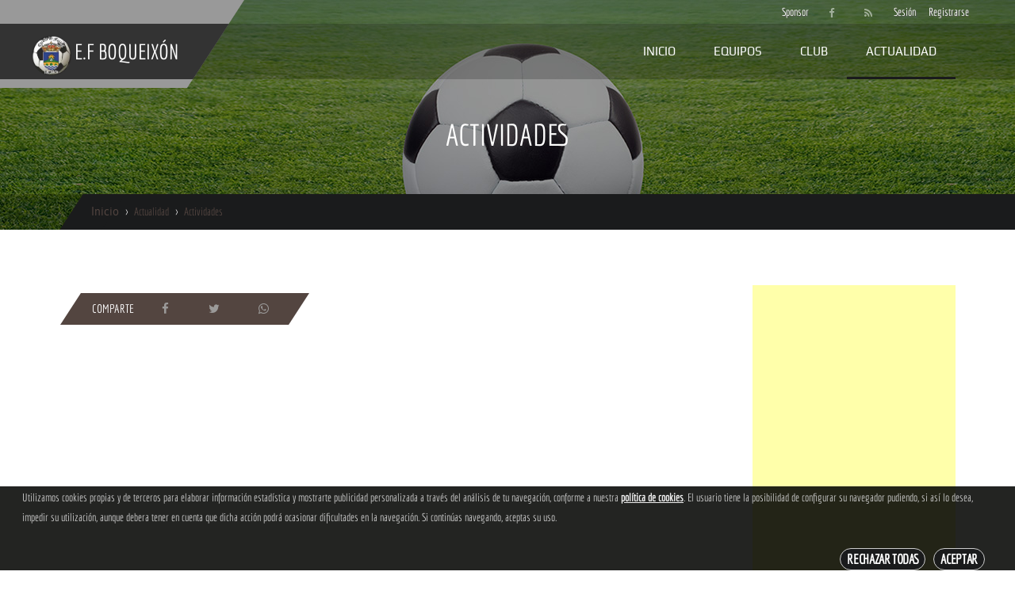

--- FILE ---
content_type: text/html; charset=utf-8
request_url: https://www.efboqueixon.es/Actualidad/Actividades/
body_size: 3487
content:
<!DOCTYPE html><html lang="es" ><head><meta charset="utf-8"/><link rel="prefetch" href="https://www.efboqueixon.es/fonts/Economica-Regular.ttf" as="font" type="font/ttf" crossorigin><link rel="prefetch" href="https://www.efboqueixon.es/fonts/Asap-Regular.ttf" as="font" type="font/ttf" crossorigin><link rel="prefetch" href="https://www.efboqueixon.es/fonts/Play-Regular.ttf" as="font" type="font/ttf" crossorigin><link rel="prefetch" href="https://www.efboqueixon.es/fonts/roboto-regular-webfont.woff" as="font" type="font/woff" crossorigin><link rel="prefetch" href="https://www.efboqueixon.es/fonts/fontawesome-webfont.woff" as="font" type="font/woff" crossorigin><link nonce="fPzZozMs3Gpb8Uz/rONdd8ux5ZE=" href="https://www.efboqueixon.es/css/v6/theme.min.css?v=1984" rel="stylesheet" type="text/css" /><link nonce="fPzZozMs3Gpb8Uz/rONdd8ux5ZE=" href="https://www.efboqueixon.es/css/v6/blanconegro.css?v=1984" rel="stylesheet" type="text/css" /><meta name="viewport" content="width=device-width, initial-scale=1"><meta content="black" name="apple-mobile-web-app-status-bar-style"><title>Calendario de actividades E.F Boqueixón, deporte, actos, etc. </title><meta name="GENERATOR" content="Notepad"/><meta name="Author" content="GrupoWeb Deportiva"/><meta name="Robots" content="index,follow"/><meta property="og:title" content="Actividades. E.F Boqueixón" /><meta property="og:locale" content="es_ES" /><meta property="og:site_name" content="E.F Boqueixón, Bienvenidos a la web oficial ."/><meta property="og:url" content="https://www.efboqueixon.es/Actualidad/Actividades/" /><meta property="og:description" content="E.F Boqueixón. Calendario de actividades de nuestro equipo, consulta las actividades en nuestra web." /><meta property="og:image" content="https://www.efboqueixon.es/imagenes/v4/ffffff.png" /><meta property="og:image:width" content="760" /><meta property="og:image:height" content="400" /><link rel="image_src" href="https://www.efboqueixon.es/imagenes/v4/ffffff.png" /> <meta name="keywords" content="Escola, Futbol, Boqueixon, Escuela,de , CD, CF, Club, Deportivo, Equipo, Deporte, Amateur"/><meta name="description" content=" Web oficial de la Escola de Futbol Boqueixon . Perteneciente a la federacion Gallega de futbol."/><link href="https://www.efboqueixon.es/rss.php" rel="alternate" type="application/rss+xml" title="RSS E.F Boqueixón"/><link rel="shortcut icon" href="https://www.efboqueixon.es/imagenes/favicon.ico" type="image/x-icon"/><link rel="publisher" href="https://www.grupowebdeportiva.es"/><link rel="preconnect" href="https://www.google-analytics.com"><link rel="manifest" href="https://www.efboqueixon.es/manifest.php"><link rel="apple-touch-icon" href="https://www.efboqueixon.es/imagenes/miequipo/escudo.webp?varfanta=f698c7882ec288ace0b532c0b6063c05"><base href="https://www.efboqueixon.es/"/><link rel="canonical" href="https://www.efboqueixon.es/Actualidad/Actividades/"/><script nonce="fPzZozMs3Gpb8Uz/rONdd8ux5ZE=" data-ad-client="ca-pub-8456827554783631" async src="https://pagead2.googlesyndication.com/pagead/js/adsbygoogle.js" crossorigin="anonymous"></script></head><body class="tm-isblog"><noscript><p>Tu navegador no tiene habilitado el JavaScript!</p></noscript><script nonce="fPzZozMs3Gpb8Uz/rONdd8ux5ZE=" async src="https://www.googletagmanager.com/gtag/js?id=UA-27369947-22"></script><script async nonce="fPzZozMs3Gpb8Uz/rONdd8ux5ZE="> window.dataLayer = window.dataLayer || []; function gtag(){dataLayer.push(arguments);} gtag('js', new Date()); gtag('config', 'UA-27369947-22');</script><div class="preloader"><div class="loader"></div></div><div class="over-wrap"> <div class="toolbar-wrap"> <div class="uk-container uk-container-center"> <div class="tm-toolbar uk-clearfix uk-hidden-small"> <div class="uk-float-right"> <div class="uk-panel"> <div class="social-top"><a href="https://www.efboqueixon.es/Patrocinadores/" class="mi_enlcab">Sponsor</a> &nbsp;<a href="https://www.facebook.com/pages/EFBOQUEIX%C3%93N/109797229108773?fref=ts"><span class="uk-icon-small uk-icon-hover uk-icon-facebook"></span></a> <a href="https://www.efboqueixon.es/rss.php"><span class="uk-icon-small uk-icon-hover uk-icon-rss"></span></a><a href="https://www.efboqueixon.es/Registro/iniciar/" class="mi_enlcab"><i class="fa fa-lock"></i>Sesi&oacute;n</a><a href="https://www.efboqueixon.es/Registro/nuevo/" class="mi_enlcab">Registrarse</a> </div> </div> </div> </div> </div> </div> <div class="tm-menu-box"> <div style="height: 70px;" class="uk-sticky-placeholder "> <nav style="margin: 0px;" class="tm-navbar uk-navbar" data-uk-sticky=""> <div class="uk-container uk-container-center "> <a class="tm-logo uk-float-left containtitle" href="https://www.efboqueixon.es"> <img src="https://www.efboqueixon.es/imagenes/miequipo/escudo.webp?varfanta=f698c7882ec288ace0b532c0b6063c05" alt="E.F Boqueixón" title="E.F Boqueixón" class="escudocabecera" height="50" width="50"> <span>E.F Boqueixón</span></a> <ul class="uk-navbar-nav uk-hidden-small"> <li data-uk-dropdown="{'preventflip':'y'}" aria-haspopup="true" aria-expanded="false"><a href="https://www.efboqueixon.es">Inicio</a> </li> <li class="uk-parent " data-uk-dropdown="{'preventflip':'y'}" aria-haspopup="true" aria-expanded="false"><a href="#">Equipos</a> <div class="uk-dropdown uk-dropdown-navbar uk-dropdown-width-1"> <div class="uk-grid uk-dropdown-grid"> <div class="uk-width-1-1"> <ul class="uk-nav uk-nav-navbar uk-hidden-small"><li class="uk-parent lisubsecequipo" data-elid="1"><a href="#">SENIOR</a><ul class="uk-nav uk-nav-bar menucateg" id="menucateg_1"><li><a href="https://www.efboqueixon.es/Equipos/Prebenxamins/">Prebenxamins</a></li><li><a href="https://www.efboqueixon.es/Equipos/Benxamins/">Benxamins</a></li><li><a href="https://www.efboqueixon.es/Equipos/Alevins/">Alevins</a></li><li><a href="https://www.efboqueixon.es/Equipos/Infantis/">Infantis</a></li><li><a href="https://www.efboqueixon.es/Equipos/Cadetes/">Cadetes</a></li><li><a href="https://www.efboqueixon.es/Equipos/Xuvenis/">Xuvenis</a></li></ul></li> </ul> </div> </div> </div> </li> <li class="uk-parent " data-uk-dropdown="{'preventflip':'y'}" aria-haspopup="true" aria-expanded="false"><a href="#">Club</a> <div class="uk-dropdown uk-dropdown-navbar uk-dropdown-width-1"> <div class="uk-grid uk-dropdown-grid"> <div class="uk-width-1-1"> <ul class="uk-nav uk-nav-navbar"><li> <a href="https://www.efboqueixon.es/Club/Contacto/">Contacto</a></li><li> <a href="https://www.efboqueixon.es/Club/Directiva/">Directiva</a></li><li> <a href="https://www.efboqueixon.es/Registro/Inscripciones/">Inscripciones</a></li><li> <a href="https://www.efboqueixon.es/Abonos/">Hazte socio</a></li><li><a href="https://www.efboqueixon.es/Club/Historia/">Historia</a></li><li><a href="https://www.efboqueixon.es/Club/Instalaciones/">Instalaciones</a></li><li><a href="https://www.efboqueixon.es/Historico/">Archivo Hist&oacute;rico</a></li><li><a href="https://www.efboqueixon.es/Club/Entorno/">Entorno</a></li><li> <a href="https://www.efboqueixon.es/Club/Galeria/">Galeria</a></li><li> <a href="https://www.efboqueixon.es/Club/Diapos/">Diapositivas</a></li> </ul> </div> </div> </div> </li> <li class="uk-parent uk-active" data-uk-dropdown="{'preventflip':'y'}" aria-haspopup="true" aria-expanded="false"><a href="#">Actualidad</a> <div class="uk-dropdown uk-dropdown-navbar uk-dropdown-width-1"> <div class="uk-grid uk-dropdown-grid"> <div class="uk-width-1-1"> <ul class="uk-nav uk-nav-navbar"><li><a href="https://www.efboqueixon.es/Actualidad/Noticiero/">Noticias</a></li><li><a href="https://www.efboqueixon.es/Actualidad/Comunicados/">Comunicados</a></li><li> <a href="https://www.efboqueixon.es/Actualidad/Cronicas/">Resultados equipos</a></li><li> <a href="https://www.efboqueixon.es/Actualidad/Cartelera/">Horarios equipos</a></li><li><a href="https://www.efboqueixon.es/Actualidad/Actividades/">Actividades</a></li> </ul> </div> </div> </div> </li></ul> <a href="#offcanvas" class="uk-navbar-toggle uk-visible-small" data-uk-offcanvas="" title="Menu"></a> </div> </nav> </div> </div><div class="tm-top-a-box tm-full-width tm-box-bg-1 "> <div class="uk-container uk-container-center"> <section id="tm-top-a" class="tm-top-a uk-grid uk-grid-collapse" data-uk-grid-match="{target:'> div > .uk-panel'}" data-uk-grid-margin=""><div class="uk-width-1-1 uk-row-first"> <div class="uk-panel"> <div class="uk-cover-background uk-position-relative head-wrap" style="height: 290px; background-image: url('https://www.efboqueixon.es/imagenes/v6/head-bg.jpg');"> <img class="uk-invisible" src="imagenes/v6/head-bg.jpg" alt="" height="290" width="1920"> <div class="uk-position-cover uk-flex uk-flex-center head-title"> <h1>ACTIVIDADES</h1> </div> </div> </div> </div> </section> </div> </div> <div class="uk-container uk-container-center alt"> <ul class="uk-breadcrumb"> <li><a href="https://www.efboqueixon.es">Inicio</a></li> <li>Actualidad</li> <li class="active">Actividades</li> </ul> </div> <div class="uk-container uk-container-center"> <div class="uk-grid"><div class="uk-width-3-4 tm-main"> <div class="share-wrap"> <div class="share-title">Comparte</div><span class="b-share"><a href="https://www.facebook.com/sharer.php?u=https://www.efboqueixon.es/Actualidad/Actividades/" class="b-share__handle b-share__link b-share-btn__facebook"><span class="b-share-icon b-share-icon_facebook"></span></a> <a href="https://twitter.com/intent/tweet?url=https://www.efboqueixon.es/Actualidad/Actividades/" data-via="GrpWebDeportiva" data-text="Pr&oacute;ximas Actividades E.F Boqueixón" class="b-share__handle b-share__link b-share-btn__twitter"><span class="b-share-icon b-share-icon_twitter"></span></a> <a href="whatsapp://send?text=https://www.efboqueixon.es/Actualidad/Actividades/" class="b-share__handle b-share__link b-share-btn__whatsapp"><span class="b-share-icon b-share-icon_whatsapp"></span></a></span></div></div><div class="uk-width-1-4"><div class="uk-panel publimenuv6"><ins nonce="fPzZozMs3Gpb8Uz/rONdd8ux5ZE=" class="adsbygoogle" style="display:block" data-ad-client="ca-pub-8456827554783631" data-ad-slot="3945611392" data-ad-format="auto" data-full-width-responsive="true"></ins><script nonce="fPzZozMs3Gpb8Uz/rONdd8ux5ZE=" crossorigin="anonymous">(adsbygoogle = window.adsbygoogle || []).push({});</script></div></div></div></div> <div class="bottom-wrapper"><div class="tm-bottom-f-box "><div class="uk-container uk-container-center"><section id="tm-bottom-f" class="tm-bottom-f uk-grid" data-uk-grid-match="{target:'> div > .uk-panel'}" data-uk-grid-margin=""><div><!--Roster Dec Start--><div class="kf_roster_dec"><figure><a href="https://deporte.xunta.gal/" target="_blank" rel="noopener"><img src="https://www.efboqueixon.es/imagenes/patrocinadores/ban_1.webp?gwdf=00000000000000" alt="Patrocinador E.F Boqueixón: Xunta" class="imgpie" loading="lazy" width="280" height="170"/></a></figure></div><!--Roster Dec End--></div><div><!--Roster Dec Start--><div class="kf_roster_dec"><figure><a href="https://www.dacoruna.gal/portada/" target="_blank" rel="noopener"><img src="https://www.efboqueixon.es/imagenes/patrocinadores/ban_4.webp?gwdf=00000000000000" alt="Patrocinador E.F Boqueixón: Deputacion A Coruña" class="imgpie" loading="lazy" width="280" height="170"/></a></figure></div><!--Roster Dec End--></div><div><!--Roster Dec Start--><div class="kf_roster_dec"><figure><a href="https://www.ferroglobe.com/" target="_blank" rel="noopener"><img src="https://www.efboqueixon.es/imagenes/patrocinadores/ban_5.webp?gwdf=00000000000000" alt="Patrocinador E.F Boqueixón: Ramsa" class="imgpie" loading="lazy" width="280" height="170"/></a></figure></div><!--Roster Dec End--></div></section></div></div> <div class="tm-bottom-g-box "> <div class="uk-container uk-container-center"> <section id="tm-bottom-g" class="tm-bottom-f uk-grid" data-uk-grid-match="{target:'> div > .uk-panel'}" data-uk-grid-margin=""><div class="uk-width-1-1 uk-width-large-1-2"><div class="last-match-title">E.F Boqueixón</div> <br> <p class="footer-about-text"> Fundado en 07/12/2010</p> <p><a href="https://www.efboqueixon.es/Club/legal/" class="footer-about-text">Aviso legal</a> | <a href="https://www.efboqueixon.es/Club/mapaweb/" class="footer-about-text">Mapa web</a></p></div> <div class="uk-width-1-1 uk-width-large-1-2"> <div class="last-match-title">Contacto</div><br> <ul class="links_dec links_dec2"> <li> <i class="fa fa-map-marker"></i> <span class="footer-about-text">Deseiro de Arriba nª 43 , Sergude - Boqueixón</span> </li> <li> <i class="fa fa-phone"></i> <span class="footer-about-text">603555588</span> </li> <li> <i class="fa fa-fax"></i> <span class="footer-about-text">Fax-</span> </li> <li> <i class="fa fa-envelope"></i> <span class="footer-about-text">efboqueixon@hotmail.com</span> </li> </ul></div></section></div></div><footer id="tm-footer" class="tm-footer"> <div class="uk-panel"> <div class="uk-container uk-container-center"> <div class="uk-grid"> <div class="uk-width-1-1"> <div class="footer-wrap"> <div class="foot-menu-wrap"> <ul class="nav menu"><li class="item-165"><a href="https://www.efboqueixon.es/Club/Contacto/">Club</a> </li><li class="item-166"><a href="https://www.efboqueixon.es/Actualidad/Cartelera/">Partidos</a> </li><li class="item-167"><a href="https://www.efboqueixon.es/Actualidad/Noticiero/">Actualidad</a> </li><li class="item-168"><a href="https://www.efboqueixon.es/Club/Galeria/">Galeria</a> </li><li class="item-169"><a href="https://www.efboqueixon.es/logear/login.php" target="_blank">Acceso Administradores</a></li> </ul> </div> <div class="copyrights">Copyright © 2018 <a href="http://www.grupowebdeportiva.es/">Grupoweb Deportiva SL</a>. Todos los derechos reservados.</div> <div class="clear"></div> </div> </div> </div> </div> </div> </footer></div> <div id="offcanvas" class="uk-offcanvas"> <div class="uk-offcanvas-bar"> <ul class="uk-nav uk-nav-offcanvas"> <li><a href="https://www.efboqueixon.es">Inicio</a></li><li><a href="https://www.efboqueixon.es/Registro/iniciar/" class="mi_enlcab"><i class="fa fa-lock"></i>Iniciar Sesi&oacute;n</a></li><li class="uk-parent "><a href="#" class="mimovilmmnu">Equipos</a> <ul class="uk-nav-sub"><li><a href="https://www.efboqueixon.es/Equipos/Prebenxamins/">Prebenxamins</a></li><li><a href="https://www.efboqueixon.es/Equipos/Benxamins/">Benxamins</a></li><li><a href="https://www.efboqueixon.es/Equipos/Alevins/">Alevins</a></li><li><a href="https://www.efboqueixon.es/Equipos/Infantis/">Infantis</a></li><li><a href="https://www.efboqueixon.es/Equipos/Cadetes/">Cadetes</a></li><li><a href="https://www.efboqueixon.es/Equipos/Xuvenis/">Xuvenis</a></li> </ul> </li> <li class="uk-parent "><a href="#" class="mimovilmmnu">Club</a> <ul class="uk-nav-sub"><li> <a href="https://www.efboqueixon.es/Club/Contacto/">Contacto</a></li><li> <a href="https://www.efboqueixon.es/Club/Directiva/">Directiva</a></li><li> <a href="https://www.efboqueixon.es/Registro/Inscripciones/">Inscripciones</a></li><li> <a href="https://www.efboqueixon.es/Abonos/">Hazte socio</a></li><li><a href="https://www.efboqueixon.es/Club/Historia/">Historia</a></li><li><a href="https://www.efboqueixon.es/Club/Instalaciones/">Instalaciones</a></li><li><a href="https://www.efboqueixon.es/Historico/">Archivo Hist&oacute;rico</a></li><li><a href="https://www.efboqueixon.es/Club/Entorno/">Entorno</a></li><li> <a href="https://www.efboqueixon.es/Club/Galeria/">Galeria</a></li><li> <a href="https://www.efboqueixon.es/Club/Diapos/">Diapositivas</a></li> </ul> </li> <li class="uk-parent uk-active"><a href="#" class="mimovilmmnu">Actualidad</a> <ul class="uk-nav-sub"><li><a href="https://www.efboqueixon.es/Actualidad/Noticiero/">Noticias</a></li><li><a href="https://www.efboqueixon.es/Actualidad/Comunicados/">Comunicados</a></li><li> <a href="https://www.efboqueixon.es/Actualidad/Cronicas/">Resultados equipos</a></li><li> <a href="https://www.efboqueixon.es/Actualidad/Cartelera/">Horarios equipos</a></li><li><a href="https://www.efboqueixon.es/Actualidad/Actividades/">Actividades</a></li> </ul> </li><li class=" "><a href="https://www.efboqueixon.es/Patrocinadores/" class="mimovilmmnu">Sponsor</a></li> </ul> </div> </div></div><div id="laputapolitica"><p class="infopoliticacook">Utilizamos cookies propias y de terceros para elaborar información estadística y mostrarte publicidad personalizada a través del análisis de tu navegación, conforme a nuestra <a href='https://www.efboqueixon.es/Club/legal/cual,cookies/'>política de cookies</a>. El usuario tiene la posibilidad de configurar su navegador pudiendo, si así lo desea, impedir su utilización, aunque debera tener en cuenta que dicha acción podrá ocasionar dificultades en la navegación. Si continúas navegando, aceptas su uso.</p><p class="btn_politicas"><a href="javascript:void(0);" id="pon_aceptolegal">Aceptar</a><a href="javascript:void(0);" id="pon_rechazalegal" class="condeuso">Rechazar todas</a></p></div><script nonce="fPzZozMs3Gpb8Uz/rONdd8ux5ZE=" src="https://ajax.googleapis.com/ajax/libs/mootools/1.3.1/mootools-yui-compressed.js" integrity="sha384-AQ+WfSQX+AEn9LyY82syZfS3ZoSdRvMqsfvWwR0bTWdkrYl/UPTBz4coidz4hQKB" crossorigin="anonymous" defer></script> <script nonce="fPzZozMs3Gpb8Uz/rONdd8ux5ZE=" src="https://www.efboqueixon.es/javas/v6/grupoweb.js?vers=1241" defer></script><script nonce="fPzZozMs3Gpb8Uz/rONdd8ux5ZE=" src="https://www.efboqueixon.es/javas/v3/vendor/jquery-3.5.1.min.js?vers=1241" defer></script><script nonce="fPzZozMs3Gpb8Uz/rONdd8ux5ZE=" src="https://www.efboqueixon.es/javas/v3/vendor/jquery-migrate-3.0.0.min.js?vers=1241" defer></script><script nonce="fPzZozMs3Gpb8Uz/rONdd8ux5ZE=" src="https://www.efboqueixon.es/javas/v6/uikit.js?vers=1241" defer></script><script nonce="fPzZozMs3Gpb8Uz/rONdd8ux5ZE=" src="https://www.efboqueixon.es/javas/v6/SimpleCounter.js?vers=1241" defer></script><script nonce="fPzZozMs3Gpb8Uz/rONdd8ux5ZE=" src="https://www.efboqueixon.es/javas/v6/components/merenge.js?vers=1241" defer></script><script nonce="fPzZozMs3Gpb8Uz/rONdd8ux5ZE=" src="https://www.efboqueixon.es/javas/v6/components/slideset.js?vers=1241" defer></script><script nonce="fPzZozMs3Gpb8Uz/rONdd8ux5ZE=" src="https://www.efboqueixon.es/javas/v6/isotope.pkgd.min.js?vers=1241" defer></script><script nonce="fPzZozMs3Gpb8Uz/rONdd8ux5ZE=" src="https://www.efboqueixon.es/javas/v6/theme.js?vers=1241" defer></script></body></html>

--- FILE ---
content_type: text/css
request_url: https://www.efboqueixon.es/css/v6/blanconegro.css?v=1984
body_size: 3016
content:
a:hover,
.uk-link:hover {
  color: #1a1b1c;
}
.uk-nav-side > li.uk-active > a {
  background: #00a8e6;
  color: #fff;
}
.uk-nav-side ul a:hover {
  color: #1a1b1c;
}

.uk-nav-dropdown > li > a:hover,
.uk-nav-dropdown > li > a:focus {
 background: #00a8e6;
 color: #1a1b1c;
}
.uk-nav-dropdown ul a:hover {
  color: #1a1b1c;
}

.uk-nav-navbar > li > a:hover,
.uk-nav-navbar > li > a:focus {
 background: #00a8e6;
 color: #1a1b1c;
}
.uk-nav-navbar ul a:hover {
  color: #1a1b1c;
}

.uk-navbar-content > a:not([class]):hover {
  color: #1a1b1c;
}
.uk-subnav-pill > .uk-active > * {
 background: #00a8e6;
 color: #fff;
}
.uk-pagination > .uk-active > span {
 background: #00a8e6;
 color: #1a1b1c;
}
.uk-tab > li > a:hover,
.uk-tab > li > a:focus,
.uk-tab > li.uk-open > a {
 color: #1a1b1c;
}
}/* Color modifiers
 ========================================================================== */
/*
 * Modifier: `uk-button-primary`
 */
.uk-button-primary {
  background-color: #00a8e6;
  color: #1a1b1c;
}
/* Hover */
.uk-button-primary:hover,
.uk-button-primary:focus {
  background-color: #53b5de;
  color: #1a1b1c;
}
/* Active */
.uk-button-primary:active,
.uk-button-primary.uk-active {
  background-color: #359ac4;
  color: #1a1b1c;
}
/*
 * Modifier: `uk-button-success`
 */
.uk-button-success {
  background-color: #8cc14c;
  color: #1a1b1c;
}
/* Hover */
.uk-button-success:hover,
.uk-button-success:focus {
  background-color: #8ec73b;
  color: #1a1b1c;
}
/* Active */
.uk-button-success:active,
.uk-button-success.uk-active {
  background-color: #72ae41;
  color: #1a1b1c;
}
/*
 * Modifier: `uk-button-danger`
 */
.uk-button-danger {
  background-color: #da314b;
  color: #1a1b1c;
}
/* Hover */
.uk-button-danger:hover,
.uk-button-danger:focus {
  background-color: #e4354f;
  color: #1a1b1c;
}
/* Active */
.uk-button-danger:active,
.uk-button-danger.uk-active {
  background-color: #c91032;
  color: #1a1b1c;
}
.uk-button-link:hover,
.uk-button-link:focus,
.uk-button-link:active,
.uk-button-link.uk-active {
  color: #1a1b1c;
  text-decoration: underline;
}
.uk-icon-button:hover,
.uk-icon-button:focus {
  color: #1a1b1c;
}

.uk-badge {
 color: #1a1b1c;
}
/*
* Keep color when badge is a link
*/
a.uk-badge:hover {
 color: #1a1b1c;
}

.uk-overlay-panel {
 color: #1a1b1c;
}

.uk-overlay-icon:before {
 color: #1a1b1c;
}

.uk-modal-caption {
 color: #1a1b1c;
}
.uk-text-contrast {
  color: #1a1b1c !important;
}
.uk-progress-bar {
 background: #00a8e6;
 color: #1a1b1c;
}

.uk-nav-search > li.uk-active > a {
 background: #00a8e6;
 color: #1a1b1c;
}

.uk-nav-search ul a:hover {
  color: #1a1b1c;
}

.uk-panel-box-primary {
  background-color: #1a1b1c;
  color: #534540;
}
.uk-panel-box-secondary {
  background-color: #534540;
  color: #1a1b1c;
}
.uk-panel-box-secondary .uk-panel-title {
  color: #1a1b1c;
}
.uk-panel-box-secondary a {
  color: #1a1b1c;
}

.uk-pagination > .uk-active > span {
  background: #1a1b1c;
  color: #534540;
}
.akslider-module .uk-dotnav > li.uk-active > a {
  background: #1a1b1c;
}
.akslider-module .uk-dotnav > li:hover a {
  background: #1a1b1c;
}
.akslider-module .uk-dotnav > li.uk-active > a:hover {
  color: #1a1b1c;
  background: #1a1b1c;
}
.uk-slidenav-contrast:hover {
  color: #1a1b1c;
}
.akslider-module .uk-slidenav:hover:before {
  color: #1a1b1c;
}

.tm-toolbar .social-top > a:before {
  background: #1a1b1c;
}
.tm-logo span{color:#fff;}
.tm-logo:before {
  background: #999;
}
.tm-logo:after {
  background: #333;
}

.uk-navbar-nav > li.uk-active > a {
  background: none;
  color: #fff;
}

.uk-navbar-nav > li:before {
  background: #1a1b1c;
}

.uk-navbar-nav > li:hover > a {
  background: none;
  color: #fff;
}
.uk-navbar-nav > li.uk-open > a {
  color: #1a1b1c;
}

.uk-parent .uk-dropdown .uk-nav:before {
  background: #1a1b1c;
}

.uk-nav-navbar > li > a:before {
  background: #1a1b1c;
}
.uk-nav-navbar > li > a:after {
  border-bottom: 8px solid #1a1b1c;
}

.uk-nav-navbar > li > a:hover {
  color: #1a1b1c;
  background: none;
}

.va-promo-text span {
  color: #1a1b1c;
}

.va-promo-text .read-more {
  background: #1a1b1c;
}
.va-promo-text .read-more:hover {
  color: #1a1b1c;
  background: #534540;
}

.va-promo-text .read-more:before {
  border: 1px solid #1a1b1c;
}
.va-promo-text .read-more [class*="uk-icon-"] {
  color: #1a1b1c;
}
.va-promo-text .read-more:hover [class*="uk-icon-"] {
  color: #534540;
  background: #1a1b1c;
}
.va-promo-text .read-more:hover [class*="uk-icon-"]:after {
  background: #1a1b1c;
}

.va-latest-top:before {
  border: solid #1a1b1c;
}

.va-latest-top h3 span {
  color: #1a1b1c;
}

.va-latest-middle .name span {
  color: #1a1b1c;
}

.va-latest-middle .table {
  background: #1a1b1c;
}
.va-latest-middle .table:before {
  border: 1px solid #1a1b1c;
}

.va-latest-middle .table .left:before {
  background: #1a1b1c;
}
.va-latest-middle .table .right {
  color: #1a1b1c;
  background: #534540;
}

.va-latest-bottom:before {
  border: solid #1a1b1c;
}

.va-latest-bottom .read-more {
  background: #1a1b1c;
}
.va-latest-bottom .read-more:hover {
  color: #1a1b1c;
}

.va-latest-bottom .read-more:before {
  border: 1px solid #1a1b1c;
}

.va-about-wrap:before {
  background: #1a1b1c;
}

.va-about-text .read-more {
  color: #1a1b1c;
}

.trainers-module .img-wrap {
  border: 1px solid #1a1b1c;
}

.trainers-module .name span {
  color: #1a1b1c;
}

.trainers-module .uk-slidenav-previous:before {
  color: #1a1b1c;
}

.trainers-module .uk-slidenav:last-child:after {
  background: #1a1b1c;
}

.match-list-wrap .match-list-item .date span {
  color: #fff;
}
.match-list-wrap .match-list-item .score-separator {
  color: #1a1b1c;
}
.match-list-wrap .match-list-item .versus {
  color: #1a1b1c;
}
.match-list-wrap .match-list-item .team-score {
  color: #fff;
}

.match-list-wrap .match-list-item .va-view-wrap a {
  border: 1px solid #1a1b1c;
}
.match-list-wrap .match-list-item .va-view-wrap a:hover {
  background: #1a1b1c;
}

.match-list-item .counter_container .countdown_separator {
  color: #1a1b1c;
}

.main-next-match-title:before {
  background: #1a1b1c;
}
.main-next-match-title span {
  color: #1a1b1c;
}
.va-main-next-match {
  background: url("../../imagenes/v6/tr.webp") 50% 0 #333;
}

.match-list-single .match-list-item .versus {
  background: #1a1b1c;
}

.uk-breadcrumb {
  background: #1a1b1c;
}

.uk-breadcrumb:after {
  background: #1a1b1c;
}

.uk-breadcrumb > li:first-child:before {
  background: #1a1b1c;
}
.article-param > div a:hover {
  color: #1a1b1c;
}

.article-slider .uk-slidenav-previous:before {
  color: #1a1b1c;
}

.article-slider .uk-slidenav:last-child:after {
  background: #1a1b1c;
}

.article-single-text table tr:hover td {
  background: #1a1b1c;
  color: #fff;
  border-color: #1a1b1c;
}
.article-single-text table tr th:nth-child(even) {
  background: #1a1b1c;
}

.share-wrap .share-title {
  color: #fff;
}

.share-wrap .b-share a:before {
  background: #1a1b1c;
}

.footer-logo a:hover {
  color: #1a1b1c;
}
.footer-logo a span {
  color: #1a1b1c;
}

.footer-socials a:hover span {
  color: #1a1b1c;
}

.match-list-item.foot .read-more {
  color: #1a1b1c;
}

.match-list-wrap .uk-slidenav-previous:before {
  color: #1a1b1c;
}
.match-list-wrap .uk-slidenav-next:before {
  color: #1a1b1c;
}

.foot-menu-wrap ul li a:hover {
  color: #1a1b1c;
}

.copyrights a:hover {
  color: #1a1b1c;
}

.acymailing_form tr td .mail-wrap:hover:before {
  border-color: #1a1b1c;
}
.acymailing_form tr td .mail-wrap:hover input[type="text"] {
  border-color: #1a1b1c;
}

.acymailing_form tr td input[type="submit"] {
  background: #1a1b1c;
}
.acymailing_form tr td .submit-wrap {
  border-right: 1px solid #1a1b1c;
}

.acymailing_form tr td .submit-wrap:before {
  border: 1px solid #1a1b1c;
}
.acymailing_form tr td .submit-wrapper:before {
  background: #1a1b1c;
}
.match-view-wrap {
  border-color: #1a1b1c;
}

.match-view-wrap .match-list-item .count .countdown_number {
  color: #1a1b1c;
}

.match-view-wrap .match-list-item .location [class*='uk-icon-'] {
  color: #1a1b1c;
}
.match-view-wrap .match-list-item .date [class*='uk-icon-'] {
  color: #1a1b1c;
}
.categories-sidebar .uk-panel-title:after {
  background: #1a1b1c;
}

.categories-sidebar .menu li.active a {
  color: #1a1b1c;
}
.categories-sidebar .menu li a:hover {
  color: #1a1b1c;
}
.categories-sidebar .menu li a:hover .label {
  color: #fff;
}
.categories-sidebar .menu li a:active {
  color: #1a1b1c;
}
.categories-sidebar .menu li a:focus {
  color: #1a1b1c;
}
.newsletter-sidebar .uk-panel-title:after {
  background: #1a1b1c;
}

.newsletter-sidebar .acymailing_form tr td .submit-wrapper {
  background: #1a1b1c;
}
.newsletter-sidebar .acymailing_form tr td .submit-wrap {
  border: 1px solid #1a1b1c;
}

.news-sidebar .uk-panel-title:after {
  background: #1a1b1c;
}

.news-sidebar h4 a:hover {
  color: #1a1b1c;
}
.news-sidebar .img-wrap {
  background: #1a1b1c;
}

.tags-sidebar .uk-panel-title:after {
  background: #1a1b1c;
}

.tags-sidebar .tag_list li a:before {
  background: #1a1b1c;
}

.other-post-title span {
  color: #1a1b1c;
}
.list-article .article-actions .read-more {
  background: #1a1b1c;
}
.list-article .article-actions .read-more:before {
  background: #1a1b1c;
}

.pagination ul > li > span:hover,
.pagination ul > li > a:hover {
  background: #1a1b1c;
}
.pagination ul > li > span {
  background: #1a1b1c;
}
.pagination ul > li > a:focus {
  background-color: #1a1b1c;
}

#comments-form input[type='text']:focus {
  border-color: #1a1b1c;
  background-color: #fff !important;
}
#comments-form input.selected,
#comments-form textarea.selected {
  border-color: #1a1b1c;
  background-color: #fff !important;
}

#comments-form #comments-form-send {
  border-right: 1px solid #1a1b1c;
}
#comments-form #comments-form-send:before {
  border: 1px solid #1a1b1c;
}
#comments-form #comments-form-send > div {
  background: #1a1b1c;
}

#comments-form #comments-form-send > div:before {
  background: #1a1b1c;
}
#comments-form #comments-form-send a {
  background: #1a1b1c;
}

#comments-form #comments-form-send > div:hover a {
  color: #fff !important;
  background: #1a1b1c;
}
#comments-form #comments-form-send > div:focus a {
  color: #fff !important;
  background: #1a1b1c;
}

.comments-inline-edit #comments-form-send:before {
  border: 1px solid #1a1b1c;
}
.comments-inline-edit #comments-form-send > div:before {
  background: #1a1b1c;
}

.comments-inline-edit #comments-form-cancel:before {
  border: 1px solid #1a1b1c;
}
.comments-inline-edit #comments-form-cancel > div {
  background: #1a1b1c;
}
.comments-inline-edit #comments-form-cancel > div:before {
  background: #1a1b1c;
}
.comments-inline-edit #comments-form-cancel a {
  background: #1a1b1c;
}

.comments-inline-edit #comments-form-cancel > div:hover a {
  color: #fff !important;
  background: #1a1b1c;
}
.comments-inline-edit #comments-form-cancel > div:focus a {
  color: #fff !important;
  background: #1a1b1c;
}
#jc h3 span {
  color: #1a1b1c;
}
#comments-form-message {
  background-color: #1a1b1c;
}
#comments .comments-buttons a:hover {
  color: #1a1b1c !important;
}

.news-nav-wrap .uk-grid .news-nav .name h4 a:before {
  color: #1a1b1c;
}
.news-nav-wrap .uk-grid .news-nav:first-child .name h4 a:before {
  color: #1a1b1c;
}
.match-article .big-title span {
  color: #1a1b1c;
}
.match-gallery .match-slider-btn {
  background: #1a1b1c;
}
.match-gallery .uk-slidenav-previous:before {
  color: #1a1b1c;
}

.our-news-article .img-wrap a:after {
  background: #1a1b1c;
}

.all-news-btn a {
  background: #1a1b1c;
}
.all-news-btn a:before {
  border: 1px solid #1a1b1c;
}
.our-news-title h3 span {
  color: #1a1b1c;
}
.gallery-album a:after {
  background: #1a1b1c;
}
.lb-container {
  background: #1a1b1c;
}
.button-group button:hover {
  color: #1a1b1c;
}
.button-group button.active {
  color: #1a1b1c;
}
.tt-gallery-top .text {
  border-left: 4px solid #1a1b1c;
}
.tt-gallery-top-main .title:before {
  background: #1a1b1c;
}
.player-single ul.info span {
  color: #1a1b1c;
}
.player-single ul.info li:hover {
  background: #1a1b1c;
}
.player-top:before {
  background: url("../../imagenes/v6/player-top-bg.png") 50% 50% #1a1b1c no-repeat;
}
.player-single .avatar {
  border: 4px solid #1a1b1c;
  box-shadow: 0 0 3px 0 #000;
}
.player-single .number {
  background: #1a1b1c;
  color: #534540;
}
.button-group .label-menu {
  background: #1a1b1c;
}
.button-group .label-menu:before {
  background: #1a1b1c;
}
.player-article .img-wrap .player-number {
  color: #1a1b1c;
}
.player-article .img-wrap .bio {
  background: #1a1b1c;
  color: #534540;
}
.player-article:hover .player-number {
  background: #1a1b1c;
  color: #534540;
}
.player-article .img-wrap .socials li a:hover:before {
  color: #1a1b1c;
}
.player-slider .player-slider-btn {
  background: #1a1b1c;
}
.player-slider .uk-slidenav-previous:before {
  color: #1a1b1c;
}
.all-statistics-wrap .title span {
  color: #1a1b1c;
}
.all-statistics-wrap .item .number {
  color: #1a1b1c;
}
.our-team-wrap .our-team-title h3 span {
  color: #1a1b1c;
}
.our-team-wrap .team-read-wrap:before {
  background: #1a1b1c;
}
.our-team-btn a {
  background: #1a1b1c;
  color: #534540;
}
.our-team-btn a:before {
  border: 1px solid #1a1b1c;
}
.about-team-page-top-wrap .top-title h2 {
  border-bottom: 1px solid #1a1b1c;
}
.about-team-page-top-wrap .top-title h2 span {
  color: #1a1b1c;
}
.about-team-page-top-wrap .top-banner .inner:before {
  border: 1px solid #1a1b1c;
}
.about-team-page-top-wrap .top-banner .name {
  color: #1a1b1c;
}
.about-team-page-top-wrap .top-banner .name:before {
  background: #1a1b1c;
}
.our-awards-title h3 span {
  color: #1a1b1c;
}
.tm-error-headline {
  color: #1a1b1c;
}
.contact-title:before {
  background: #1a1b1c;
}
.contact-socials li a:hover {
  color: #1a1b1c;
}
.contact-enquiries .mail a:hover {
  color: #1a1b1c;
}
.contact-enquiries [class*="uk-icon-"] {
  color: #1a1b1c;
}
.map-wrap .contact-form .aiContactSafe_contact_form_field_right:hover:before {
  border-color: #1a1b1c;
}
.map-wrap .contact-form input[type='text']:hover {
  border-color: #1a1b1c;
}
.map-wrap .contact-form textarea:hover {
  border-color: #1a1b1c;
}
.map-wrap .contact-form #aiContactSafeSendButton {
  background: #1a1b1c;
}
.map-wrap .contact-form #aiContactSafeBtns {
  border-right: 1px solid #1a1b1c;
}
.map-wrap .contact-form #aiContactSafeBtns:before {
  border: solid #1a1b1c;
}
.map-wrap .contact-form #aiContactSafeBtns:after {
  background: #1a1b1c;
}
.map-wrap .contact-form #td_aiContactSafeSendButton:before {
  background: #1a1b1c;
}
.map-wrap .contact-form .aiContactSafe_error_msg ul li {
  color: #D85030;
}
.map-wrap .contact-info-lines .item {
  background: #1a1b1c;
  color: #534540;
}
.map-wrap .contact-info-lines .item .icon [class*="uk-icon-"] {
  color: #1a1b1c;
}
.prod_buttons .buttons .button {
  background: #1a1b1c;
}
#jshop_review_write .button.validate {
  color: #534540;
  background: #1a1b1c;
}
.jshop.jshop_subtotal tr td.value {
  color: #1a1b1c;
}
table.jshop .button {
  color: #534540;
  background: #1a1b1c;
}
.login_block #lost_password .button {
  color: #534540;
  background: #1a1b1c;
}
.regbutton .button {
  color: #534540;
  background: #1a1b1c;
}
.regbutton .button:hover {
  color: #fff;
  background: #534540;
}
.reqsave .button {
  color: #534540;
  background: #1a1b1c;
}
#shipping_form .button {
  color: #534540;
  background: #1a1b1c;
}
#payment_form .button {
  color: #534540;
  background: #1a1b1c;
}
.prevfinishjshop .button {
  color: #534540;
  background: #1a1b1c;
}
.category h2.category_title {
  background: #1a1b1c;
}
.product .image_block .name h2 a:hover {
  color: #1a1b1c;
}
.product .mainblock .price-wrap .jshop_price {
  color: #fff;
}
.product .mainblock .buttons:before {
  background: #1a1b1c;
}
.our-awards-main-title h2 span {
  color: #1a1b1c;
}
.our-awards-main-wrap .uk-slidenav-previous:before {
  color: #1a1b1c;
}
.our-awards-main-wrap .uk-slidenav:last-child:after {
  background: #1a1b1c;
}
.achievments-inner .item .number {
  color: #1a1b1c;
}
.last-video-title h2 span {
  color: #1a1b1c;
}
.partners-slider .uk-dotnav li.uk-active a {
  border-color: #1a1b1c;
  background: none;
}
.shop-main-page-wrap .shop-title h2 span {
  color: #1a1b1c;
}
.shop-main-page-wrap .sale-proposal span {
  color: #1a1b1c;
}
.latest_products .image:hover .name a {
  color: #1a1b1c;
}
.latest_products .block_item .price-wrap .jshop_price {
  color: #fff;
}
.latest_products .block_item .buttons:before {
  background: #1a1b1c;
}
.fun-shop-btn a {
  background: #1a1b1c;
  color: #534540;
}
.fun-shop-btn a:before {
  border: 1px solid #1a1b1c;
}
.our-history-title h2 span {
  color: #1a1b1c;
}
.our-history-timeline li.uk-active a {
  color: #1a1b1c;
}
.uk-accordion-title .arrow {
  background: #1a1b1c;
}
.uk-accordion-title .arrow:before {
  background: #1a1b1c;
}
.uk-accordion-title.uk-active {
  background: #1a1b1c;
}
.uk-accordion-title.uk-active .arrow [class*="uk-icon-"] {
  color: #1a1b1c;
}
.history-title span {
  color: #1a1b1c;
}
.stat-table tr td {
  color: #1a1b1c;
}
.tabs-switch-top li.uk-active a {
  background: #1a1b1c;
  color: #fff;
}
.message-offline span {
  color: #1a1b1c;
}
.offline-logo span {
  color: #1a1b1c;
}
.donate-wrap h3 span {
  color: #1a1b1c;
}
.donate-inner:before {
  border-color: #1a1b1c;
}
.donate-inner:after {
  border-color: #1a1b1c;
}
.teamdonate-form .radio-wrap label.active {
  color: #1a1b1c;
}
.teamdonate-form .radio-wrap label:before {
  background: #1a1b1c;
}
.teamdonate-form .radio-wrap label:after {
  background: #1a1b1c;
}
.donate-btn {
  background: #1a1b1c;
}
.donate-btn:before {
  border-color: #1a1b1c;
}
.tm-box-bg-1 {
  background: #1a1b1c;
  color: #534540;
}
.tm-box-bg-2 {
  background: #534540;
  color: #1a1b1c;
}
.tm-box-bg-2 .uk-panel-title {
  color: #1a1b1c;
}
.teamdonate-form label:hover {
  color: #1a1b1c;
}
.preloader {
  background: #1a1b1c;
}
.preloader .loader {
  background: url("../../imagenes/miequipo/icono.webp") 50% 50% no-repeat #999;
}
.uk-navbar-toggle:after {
  color: #1a1b1c;
}
#comments-form input:focus, #comments-form textarea:focus {
    border-color: #1a1b1c;
    background-color: #fff !important;
}
::-moz-selection {
  background: rgba(237, 230, 230, 0.7);
  color: #534540;
}
::selection {
  background: rgba(237, 230, 230, 0.7);
  color: #534540;
}
.mes-color {
  color: #1a1b1c;
}
p.btn_politicas a{ background:#1a1b1c !important;color:#fff; border:1px solid #ccc;}
.kf_h5{background:#ddd;}
.btncompra{color:#fff;}
